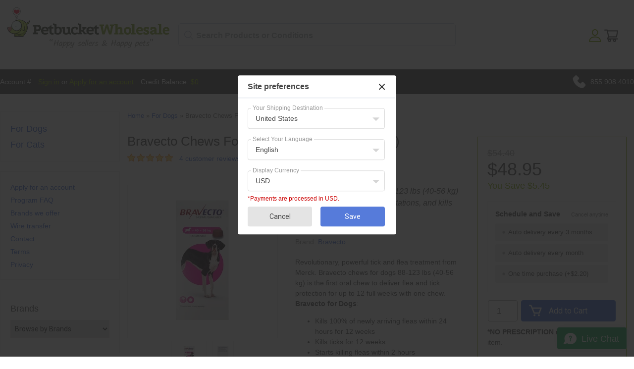

--- FILE ---
content_type: text/css; charset=utf-8
request_url: https://shop.petbucket.com/css/style.ProductDetail.css?sd=332b662b4d6764512b6b5234324d4348564f365a55695348753767515a71303253376f3575726d4258566d566c4e733979364c30393536753255514678335365
body_size: 17139
content:
.wCenter{ padding:0 !important;}.wHeader{font-size: 18px; height: 42px; line-height: 42px; padding-left: 10px; text-transform: uppercase;}.Section3 .wHeader{padding-left: 0;}.CenterColumn .wHeader{font-size: 24px; margin-bottom: 10px;}.wButtonSmall{font-size: 100%;}.wButton{border-width: 0px; cursor: pointer; -webkit-border-radius: 0; -moz-border-radius: 0; -khtml-border-radius: 0; border-radius: 0; margin: 0px; padding: 3px 5px; font-size: 11px; font-weight:bold; display: inline-block;}.Section1 .CustomMenu ul a, .Section1 .Categories ul a, .Section1 .CustomPagesMenu ul a, .Section1 .Brands ul a{padding: 0px 10px 0px 0; display: block; margin-right: 10px; border-right: 1px solid #5f5f5f; font-weight: 300;}.Section1 .CustomMenu ul li:last-of-type a, .Section1 .Categories ul li:last-of-type a, .Section1 .CustomPagesMenu ul li:last-of-type a, .Section1 .Brands ul li:last-of-type a{padding-right: 0; margin-right: 0; border-right: none;}.Section2 .Search .wWrapperOut{float: right; margin-top: -42px !important; width: 260px !important;}.Search .wTextField{width: inherit !important; border: none; padding: 10px 6px; padding-left: 9px; outline:none; font-size: 14px; font-weight: bold; background-color: #fff; background-repeat: repeat; background-position: center center; margin-right: -20px;}.Search .wCenter, .Search .wCenterIn, .Search .wCenterOut{padding: 0px;}.LeftSection .Search .wTextField, .RightSection .Search .wTextField{width: inherit !important; padding: 6px; margin-right: -20px;}.Section1 .Search .wTextField{width:350px !important;}.Section2 .Search .wTextField{width: 242px !important; margin-right: -22px; color: #5F6874;}.Search .wWrapperOut .wWrapperIn .wWrapper .wCenterOut .wCenterIn .wCenter table{border-spacing: 0; border-collapse: collapse;}.Search #btnSearch{ position:relative; left:-10px;}.Search .advanced-search-text{display:none;}ul.dropdown li ul{width: auto; max-width: 620px;}ul.dropdown ul li{width: auto; max-width: 620px;}ul.dropdown ul li a{max-width: 600px; white-space: nowrap;}.Section2 .Categories ul a, .Section2 .CustomMenu ul a, .Section2 .CustomPagesMenu ul a, .Section2 .Brands ul a{padding: 10px 15px 10px 15px; margin: 0px; display: block; font-size: 14px; color: #fff;}.Section2 .Categories ul ul, .Section2 .CustomMenu ul ul, .Section2 .CustomPagesMenu ul ul, .Section2 .Brands ul ul{ display:block; width:auto; margin:0; background-color: #606060; padding-top: 10px; padding-bottom: 10px;}.Section2 .Categories ul ul ul, .Section2 .CustomMenu ul ul ul, .Section2 .CustomPagesMenu ul ul ul, .Section2 .Brands ul ul ul{ margin-top: -1px; margin-left: 1px;}.Section2 .Categories ul ul a, .Section2 .CustomMenu ul ul a, .Section2 .CustomPagesMenu ul ul a, .Section2 .Brands ul ul a{font-size: 14px; padding: 7px 17px; text-transform: none; font-weight: 300;}.Section2 .Categories ul ul li a:hover, .Section2 .CustomMenu ul ul li a:hover, .Section2 .Categories ul ul ul li a:hover, .Section2 .CustomMenu ul ul ul li a:hover{background-color: transparent;}.Section2 .Categories ul li:nth-of-type(2) ul, .Section2 .CustomMenu ul li:nth-of-type(2) ul, .Section2 .CustomPagesMenu ul li:nth-of-type(2) ul, .Section2 .Brands ul li:nth-of-type(2) ul{columns: 3; -webkit-columns: 3; -moz-columns: 3;}.LeftSection .LeftSectionWidget .wWrapperOut, .RightSection .LeftSectionWidget .wWrapperOut{margin: 0 0 20px 0 !important;}.LeftSection .wCenter, .RightSection .wCenter{ padding-top:10px !important; padding-bottom:10px !important;}.LeftSection .CustomMenu ul a, .LeftSection .CustomPagesMenu ul a, .LeftSection .Categories ul a, .LeftSection .Brands ul a, .RightSection .CustomMenu ul a, .RightSection .CustomPagesMenu ul a, .RightSection .Categories ul a, .RightSection .Brands ul a{line-height:32px; display:block; padding:0; padding-left: 10px; background-image:none; font-size: 16px; border-bottom: 1px solid #dbdbdb;}.LeftSection .MemberBox .wCenter{padding: 10px !important;}.BestSellers .wWrapper td, .NewProducts .wWrapper td, .LastVisited .wWrapper td{vertical-align: top;}.NewProducts .wWrapper .DataViewItemProductTitle:empty{display: none;}.BestSellers .DataViewItemThumbnailImage, .NewProducts .DataViewItemThumbnailImage, .LastVisited .DataViewItemThumbnailImage{ background: white; padding: 3px;}.BestSellers .DataViewItemOurPrice, .NewProducts .DataViewItemOurPrice, .LastVisited .DataViewItemOurPrice{color:#444444; font-size: 15px; font-weight: bold; margin: 5px 0 0 0 !important; padding: 3px; display: block;}.BestSellers .DataViewItemProductTitle a, .NewProducts .DataViewItemProductTitle a, .LastVisited .DataViewItemProductTitle a{font-weight: normal; font-size: 12px;}.BestSellers .DataViewItemProductTitle, .NewProducts .DataViewItemProductTitle, .LastVisited .DataViewItemProductTitle{margin:5px 0;}.BestSellers .DataViewItemOverallRating , .NewProducts .DataViewItemOverallRating , .LastVisited .DataViewItemOverallRating{height: 0;}.BestSellers .DataViewSeparator, .NewProducts .DataViewSeparator, .LastVisited .DataViewSeparator{ height: 0;}.LeftSection .BestSellers .DataViewWrapper, .LeftSection .NewProducts .DataViewWrapper, .LeftSection .LastVisited .DataViewWrapper, .RightSection .BestSellers .DataViewWrapper, .RightSection .NewProducts .DataViewWrapper, .RightSection .LastVisited .DataViewWrapper{ border: 1px solid #FCFCFC; background-color: #fff; padding: 10px !important;}.Section5 .BestSellers .wCenter{margin:0 auto; position:relative;}.Section5 .BestSellers .wCenter .DataViewWrapper{margin:0 auto; width: 735px; height: 100%; overflow: auto; position: relative; padding: 0 !important; border:5px solid #F6F6F6; float: right;}.Section5 .BestSellers .wCenter .DataViewWrapper .DataViewItem{ margin:0 auto; width:100%; height:100%;}.Section5 .BestSellers .DataViewItemThumbnailImage{border: 0px solid #EFEFEF; display:block; float:left; margin:0 20px;}.Section5 .BestSellers .DataViewItemThumbnailImage div{display:table-cell; vertical-align:middle;}.Section5 .BestSellers .DataViewItemProductTitle{display: block; float: left; width: 450px; margin-top:25px; text-align: left; padding:0;}.Section5 .BestSellers .DataViewItemProductTitle a{font-size: 34px; text-align: left;}.Section5 .BestSellers .DataViewItemRetailPrice{display: block; float: left; width: 240px; font-size: 20px; text-align: left; padding-top: 15px;}.Section5 .BestSellers .DataViewItemOurPrice{display: block; float: left; width: 240px; text-align: left; font-size: 32px; line-height: 36px; padding:0; background-color:transparent; color:#EFEFEF !important;}.Section5 .BestSellers .DataViewItemOverallRating{display: block; float: left; width: 240px;}.Section5 .BestSellers .DataViewItemMoreLink{display: block; float: left; width: 240px; text-align: left; padding:0;}.Section5 .BestSellers .DataViewItemMoreLink a{font-size: 14px; padding: 6px 12px; background-position: center bottom; float:left; font-weight:bold; color: #fff;}.Section5 .BestSellers .DataViewItemMoreLink a:hover{background-color: #EFEFEF;}.Section5 .BestSellers .DataViewSeparator{height: 0; border-top:0px;}.Section5 .BestSellers .controlOnBestSeller{width:39px; height:40px; text-indent:-10000px; position:absolute; cursor: pointer;}.Section5 .BestSellers #leftControlOnBestSeller{top:102px; left:0px; background:transparent url(//static.shop033.com/resources/63/1000035/picture/55/65573973.png) no-repeat 0 0; z-index:100;}.Section5 .BestSellers #rightControlOnBestSeller{top:102px; right:-7px; background:transparent url(//static.shop033.com/resources/63/1000035/picture/57/65573975.png) no-repeat 0 0; z-index:101;}.Section5 .BestSellers table{border-collapse: collapse;}.Section5 .BestSellers table td, .Section5 .BestSellers table th{padding: 0;}.FilterBox .filter-title{border-bottom: 1px dotted #FDFDFD; margin-bottom: 10px !important;}.FilterBox .filter-box ul li{padding: 3px 0 !important;}.FilterBox .filter-box ul li a:hover{color:#F0F0F0;}.RecentBlogPosts .recent-blog-timestamp{ font-size:11px;}.RecentBlogPosts .recent-blog-title{font-weight:normal !important;}.RecentBlogPosts .recent-blog-title a{font-size:12px !important; font-weight:bold !important; display:block; margin-bottom: 5px;}.RecentBlogPosts .recent-blog-description{line-height: 16px;}.RecentBlogPosts .recent-blog-item{padding-bottom: 15px; padding-left: 0px;}.RecentBlogPosts .recent-blog-item.last-blog{padding-bottom: 0px;}.BreadCrumb{padding-top: 8px !important;}.BreadCrumbHolder{padding: 11px;}.ProductListing{padding-left: 10px; padding-right: 10px;}.products-title, .sub-categories-title{font-size: 18px; padding-bottom: 5px; margin-left: 5px;}.sub-categories-title{padding-top: 15px;}.products-title strong, .sub-categories-title strong{font-weight: normal;}.product-title{font-weight: normal !important; font-size: 26px !important;}.listing-sort-items{padding-right: 9px;}.listing-sort-items select{border: 1px solid #e5e2dd; margin-left: 5px; padding: 4px;}div.MainShoppingCart{text-align: left;}.LeftSection .ShoppingCart .wCenter, .RightSection .ShoppingCart .wCenter{padding-left: 10px !important; padding-right: 10px !important;}#div_ShoppingCartButtons{display: none;}.LeftSection .ShoppingCart .wButton, .RightSection .ShoppingCart .wButton{margin-top: 6px !important; margin-bottom: 4px !important;}.CustomPageTitle{border-bottom: none; font-weight: normal !important; font-size: 26px !important; padding-bottom: 10px; width: 100%;}.Newsletter .wCenter .wTextField{padding: 4px; border: 1px solid #fff;}.Newsletter .wCenter .wButton{padding: 4px 7px; -webkit-border-radius: 3px; -moz-border-radius: 3px; border-radius: 3px; margin-top: 3px; font-size: 12px; font-weight: bold;}.Section3 .NewProducts .wWrapper .wCenter table tr:nth-child(even) .DataViewItem .DataViewItemThumbnailImage div{width: 160px !important; height: 160px !important;}.Section3 .NewProducts .wWrapper .wCenter table tr:nth-child(even) .DataViewItem .DataViewItemThumbnailImage div a img{max-height: 160px !important; width: auto !important;}.Section3 .NewProducts .DataViewItem{background-color: #fff; -webkit-border-radius: 6px; -moz-border-radius: 6px; border-radius: 6px; -webkit-transition: all 0.4s ease 0s; -moz-transition: all 0.4s ease 0s; -o-transition: all 0.4s ease 0s; transition: all 0.4s ease 0s; position: relative; padding: 7px 7px 10px 7px; margin: 5px 9px 5px 0;}.Section3 .NewProducts .DataViewItem:hover{-moz-box-shadow: 0 0 7px rgba(0, 0, 0, 0.2); -webkit-box-shadow: 0 0 7px rgba(0, 0, 0, 0.2); box-shadow: 0 0 7px rgba(0, 0, 0, 0.2); -webkit-transition: all 0.4s ease 0s; -moz-transition: all 0.4s ease 0s; -o-transition: all 0.4s ease 0s; transition: all 0.4s ease 0s;}.Section3 .NewProducts .DataViewItemOurPrice{font-size: 22px; padding-top: 0px !important;}.Section3 .NewProducts .wWrapper .wCenter table tr:nth-child(even) .DataViewItem .DataViewItemMoreLink{display: none;}.Section3 .NewProducts table{border-spacing: 0; border-collapse: collapse;}.Section3 .NewProducts .wWrapperIn{padding-right: 13px;}.Section3 .NewProducts .wWrapper{border-spacing: 0; border-collapse: collapse;}.Section3 .NewProducts .wWrapper .wCenter table tr:nth-child(odd) .DataViewItem{padding-bottom: 18px;}.Section3 .NewProducts .wWrapper .wCenter table tr:nth-child(odd) .DataViewItem .DataViewItemThumbnailImage img{position: absolute; left: 15px; top: 15px;}.Section3 .NewProducts .wWrapper .wCenter table tr:nth-child(odd) .DataViewItem .DataViewItemProductTitle{position: absolute; left: 335px; top: 40px; text-align: left; padding-right: 30px;}.Section3 .NewProducts .wWrapper .wCenter table tr:nth-child(odd) .DataViewItem .DataViewItemProductTitle a{font-size: 36px !important;}.Section3 .NewProducts .wWrapper .wCenter table tr:nth-child(odd) .DataViewItem .DataViewItemOurPrice{position: absolute; left: 335px; top: 180px; font-size: 30px !important; text-align: left;}.Section3 .NewProducts .wWrapper .wCenter table tr:nth-child(odd) .DataViewItem .DataViewItemMoreLink{position: absolute; left: 335px; top: 225px;}.Section3 .NewProducts .wWrapper .wCenter table tr:nth-child(odd) .DataViewItem .DataViewItemMoreLink a{font-size: 20px; color: #fff; height: 30px; line-height: 30px; width: 90px; -webkit-border-radius: 5px; -moz-border-radius: 5px; border-radius: 5px;}.Section3 .RichText .wWrapper{padding-right: 25px;}.Section3 .RichText .wWrapper .wCenter img{max-width: 100%; width: 100%; height: auto;}.Section2 .Categories ul.dropdown, .Section2 .CustomMenu ul.dropdown{float: none;}.Section2 .Categories ul.dropdown li, .Section2 .CustomMenu ul.dropdown li{float: none; display: inline-block !important; font-size: 14px;}.Section2 .Categories ul.dropdown ul, .Section2 .CustomMenu ul.dropdown ul{float: left; text-align: left;}.Section2 .Categories ul.dropdown ul li, .Section2 .CustomMenu ul.dropdown ul li{display: block;} body{font-family: Arial; font-size: 14px; color: rgb(96,96,96); background-color: rgb(255,255,255); margin: 0 0 0 0;}table,td,tr,div,span,p{font-family:Arial} a{color: rgb(96,96,96); text-decoration: none;}a:hover{color: rgb(96,96,96); text-decoration: none;}a:visited{color: rgb(96,96,96);}.Categories .dropdown-vertical ul, .Categories .list-vertical ul, .Brands ul, .CustomPagesMenu .dropdown-vertical ul, .CustomPagesMenu .list-vertical ul, .CustomMenu .dropdown-vertical ul, .CustomMenu .list-vertical ul{list-style-position: outside;list-style-type: none;padding: 0;18px;margin-top: 0px;margin-bottom: 0px;} .wTextField{font-family: Arial; font-size: 14px;}select{font-family: Arial; font-size: 14px;}.wWrapperOut, .wWrapperIn, .wWrapperContent{padding: 0px; position: relative;} .wHeaderOut, .wHeaderIn, .wHeaderContent{padding: 0px; position: relative;} .wFooterOut, .wFooterIn, .wFooterContent{padding: 0px; position: relative;} .LeftColumn{width: 200px;}.RightColumn{width: 200px;}.Main{width: 100%; border: 0 solid rgb(255,255,255); background-color: rgb(255,255,255); alignment: center; margin-left: auto; margin-right: auto;}.AshopLinkItem{width: 100%;}.HeaderSection{border: 0 solid transparent; background-color: transparent;}.HeaderSection .HeaderSectionWidget .wWrapperOut{margin: 30px 0 30px 0; background-color: transparent;}.HeaderSectionWidget li:hover{background-color: transparent;}.HeaderSectionWidget .dropdown li li{background-color: transparent;}.HeaderSectionWidget .dropdown li li a:hover{background-color: rgb(255,255,255);}.HeaderSection .HeaderSectionWidget .wHeaderOut{background-color: transparent;}.HeaderSection .HeaderSectionWidget .wFooterOut{background-color: transparent;}.FooterSection{border: 0 solid rgb(0,0,0); background-color: rgb(68,68,68);}.FooterSection .FooterSectionWidget .wWrapperOut{margin: 0 0 0 0; background-color: transparent;}.FooterSectionWidget li:hover{background-color: transparent;}.FooterSectionWidget .dropdown li li{background-color: transparent;}.FooterSectionWidget .dropdown li li a:hover{background-color: rgb(255,255,255);}.FooterSection .FooterSectionWidget .wHeaderOut{background-color: transparent;}.FooterSection .FooterSectionWidget .wFooterOut{background-color: transparent;}.CenterSection{border: 0 solid rgb(0,0,0); background-color: transparent;}.CenterSection .CenterSectionWidget .wWrapperOut{margin: 5px 15px 5px 15px; background-color: transparent;}.CenterSectionWidget li:hover{background-color: transparent;}.CenterSectionWidget .dropdown li li{background-color: transparent;}.CenterSectionWidget .dropdown li li a:hover{background-color: rgb(255,255,255);}.CenterSection .CenterSectionWidget .wHeaderOut{background-color: transparent;}.CenterSection .CenterSectionWidget .wFooterOut{background-color: transparent;}.LeftColumn{background-color: transparent;}.LeftSection{border: 0 solid rgb(0,0,0); background-color: transparent;}.LeftSection .LeftSectionWidget .wWrapperOut{margin: 0 0 0 0; background-color: rgb(255,255,255);}.LeftSectionWidget li:hover{background-color: rgb(246,246,246);}.LeftSectionWidget .dropdown li li{background-color: rgb(246,246,246);}.LeftSectionWidget .dropdown li li a:hover{background-color: rgb(255,255,255);}.LeftSection .LeftSectionWidget .wHeaderOut{background-color: rgb(239,239,239);}.LeftSection .LeftSectionWidget .wFooterOut{background-color: rgb(239,239,239);}.Section1{border: 0 solid transparent; background-color: transparent;}.Section1 .Section1Widget .wWrapperOut{margin: 0 0 0 0; background-color: rgb(255,255,255);}.Section1Widget li:hover{background-color: transparent;}.Section1Widget .dropdown li li{background-color: transparent;}.Section1Widget .dropdown li li a:hover{background-color: rgb(255,255,255);}.Section1 .Section1Widget .wHeaderOut{background-color: rgb(246,246,246);}.Section1 .Section1Widget .wFooterOut{background-color: rgb(246,246,246);}.Section2{border: 0 solid transparent; background-color: transparent;}.Section2 .Section2Widget .wWrapperOut{margin: 0 0 0 0; background-color: rgb(252,252,252);}.Section2Widget li:hover{background-color: rgb(246,246,246);}.Section2Widget .dropdown li li{background-color: rgb(246,246,246);}.Section2Widget .dropdown li li a:hover{background-color: rgb(252,252,252);}.Section2 .Section2Widget .wFooterOut{background-color: rgb(246,246,246);}.Section8{background-color: rgb(250,250,250);}.Section8 .Section8Widget .wWrapperOut{margin: 0 0 0 0; background-color: rgb(252,252,252);}.Section8Widget li:hover{background-color: rgb(246,246,246);}.Section8Widget .dropdown li li{background-color: rgb(246,246,246);}.Section8Widget .dropdown li li a:hover{background-color: rgb(252,252,252);}.Section8 .Section8Widget .wHeaderOut{background-color: rgb(239,239,239);}.Section8 .Section8Widget .wFooterOut{background-color: rgb(239,239,239);}.Section1 .w142 .wWrapperOut{border: 0 solid transparent;}.Section1 .w144 .wWrapperOut{border: 0 solid transparent;}.Section2 .w156 .wWrapperOut{border: 0 solid transparent;}.Section1 .w160 .wWrapperOut{border: 0 solid transparent;}.Section8 .w172 .wWrapperOut{border: 0 solid transparent;}.Section8 .w173 .wWrapperOut{border: 0 solid transparent;}.Section1 .w178 .wWrapperOut{border: 0 solid transparent;}.Section8 .w179 .wWrapperOut{border: 0 solid transparent;}.w180 .wButton, .w180 a.wButton, .w180 a.wButton:visited{;}.w180 .wButton:hover, .w180 .wButton.hover, .w180 a.wButton:hover{;}.w180 .wButton:active, .w180 a.wButton:active{;}.Section1 .w180 .wWrapperOut{border: 0 solid transparent;}.Section8 .w198 .wWrapperOut{border: 0 solid transparent; background-color: transparent;}.Section8 .w198 .wHeaderOut{background-color: transparent;}.Section1 .w201 .wWrapperOut{border: 0 solid transparent;}.Section1 .w215 .wWrapperOut{border: 0 solid transparent;}.Section8 .w217 .wWrapperOut{border: 0 solid transparent; background-color: transparent;}.Section8 .w217 .wHeaderOut{background-color: rgb(255,255,255);}.Section8 .w219 .wWrapperOut{border: 0 solid transparent; background-color: rgb(255,255,255);}.Section8 .w219 .wHeaderOut{background-color: rgb(255,255,255);}.Section1 .w231 .wWrapperOut{border: 0 solid transparent;}.Section8 .w237 .wWrapperOut{border: 0 solid transparent; background-color: transparent;}.LeftSection .w265 .wWrapperOut{border: 0 solid transparent;}.LeftSection .w265 .wWrapper{color: rgb(119,119,119);}.w265 a{color: rgb(119,119,119);}.w265 a:hover{color: rgb(119,119,119);}.w265 a:visited{color: rgb(119,119,119);}.w265 li:hover{background-color: transparent;}.w265 .dropdown li li{background-color: transparent;}.w265 .dropdown li li a:hover{background-color: rgb(255,255,255);}.LeftSection .w266 .wWrapperOut{border: 0 solid transparent;}.LeftSection .w266 .wWrapper{color: rgb(136,136,136);}.w266 a{color: rgb(136,136,136);}.w266 a:hover{color: rgb(136,136,136);}.w266 a:visited{color: rgb(136,136,136);}.w266 li:hover{background-color: transparent;}.w266 .dropdown li li{background-color: transparent;}.w266 .dropdown li li a:hover{background-color: rgb(255,255,255);}.LeftSection .w266 .wHeader{color: rgb(96,96,96);}.LeftSection .w267 .wWrapperOut{border: 0 solid transparent;}.w267 li:hover{background-color: transparent;}.w267 .dropdown li li{background-color: transparent;}.w267 .dropdown li li a:hover{background-color: rgb(255,255,255);}.wButton, a.wButton, a.wButton:visited{background-color: rgb(86,123,218); ; color: rgb(255,255,255);}.wButton:hover, .wButton.hover, a.wButton:hover{background-color: rgb(72,107,196); ; color: rgb(255,255,255);}.wButton:active, a.wButton:active{background-color: rgb(72,107,196); ; color: rgb(255,255,255);}.BreadCrumbHolder{color: rgb(68,68,68);} #ssimage_petbucket\.com,#ssimage_petbucket\.asia,#ssimage_www\.petbucket\.biz,#ssimage_www\.petbucket\.club,#ssimage_petbucket\.com\.au,#ssimage_www\.petbucket\.info,#ssimage_www\.petbucket\.net,#ssimage_petbucketasia\.com,#ssimage_www\.pettbucket\.com,#ssimage_petworldasia\.com {display: none;} .System a:hover{text-decoration: none;}body{color: #606060; line-height: 1.5; background-image: url("//static.cdnbridge.com/resources/18/160536/Image/Theme-2020/menu-bg.png"); background-repeat: repeat-x; background-position: top 140px left 0; -webkit-text-size-adjust: 100%; -moz-text-size-adjust: 100%; -ms-text-size-adjust: 100%;}body .System{line-height: 1.5;}.w147 ul.dropdown ul li{width: 100%;}.mobile-currency{display: none;}.fancybox-container + .fancybox-container .fancybox-stage .fancybox-slide.fancybox-slide--html > .fancybox-content{background-color: #fff;}.fancybox-container + .fancybox-container .fancybox-stage .fancybox-content .fancybox-close-small{top: 11px;} .w178 .topbar-placeholder >div a:last-of-type{color: #FF0000 !important;}.login-links{font-size: 16px !important; margin-top: 3px !important;}.navigation-slide .ns-header-title{color: #6f676c; width: 100%; text-align: center;}.navigation-overlay.is-visible{position: fixed; top: 0; right: 0; bottom: 0; left: 0; height: 100vh; background-color: rgba(0,0,0,.4); z-index: 9999; cursor: default; visibility: hidden;}.is-visible{visibility: visible !important;}.navigation-slide .ns-exit.navigation-overlay.is-visible{border: none; background: none; position: absolute; top: 0; right: 0; cursor: pointer; background-color: transparent; padding: 6px 7px 7px 7px; height: 30px; width: 30px; left: auto;}.navigation-slide .mobile-user span{line-height: 48px; padding-left: 4px;}.navigation-slide .mobile-user .topbar-placeholder{margin: 0 !important;}.navigation-slide .mobile-user .topbar-placeholder div{font-size: 16px !important; margin-top: 2px;}.navigation-slide .mobile-user-login{display: none !important; padding: 1px 15px 10px 15px; line-height: 48px; font-size: 18px; display: -webkit-flex; display: flex; color: #606060; border-bottom: 1px solid #e1e1e1;}.loggedin .navigation-slide .mobile-user-login{display: block !important;}.navigation-slide .mobile-user-login img{margin-right: 15px;}.navigation-slide .mobile-user-login span{line-height: 48px; padding-left: 4px; display: inline-block;}.loggedin .navigation-slide .mobile-user-login span{line-height: 22px; position: relative; top: 1px;}.topbar-placeholder-mobile .topbar-placeholder div span, .topbar-placeholder-mobile .topbar-placeholder div span a{line-height: 22px !important;}.topbar-placeholder-mobile .topbar-placeholder div span, .topbar-placeholder-mobile .topbar-placeholder div span + a{color: #606060 !important; font-size: 18px !important; text-align: left !important;}.topbar-placeholder-mobile .topbar-placeholder div span + a + a{display: block !important; text-align: left !important; font-size: 16px !important; margin-top: 4px !important;}.topbar-placeholder-mobile .topbar-placeholder div span a:hover{text-decoration: none !important;}.navigation-slide .category-wrapper .category-content ul li.on-sale a{color: #E21919;}.navigation-slide .category-wrapper .category-content ul li a:hover{color: #84AD08;}.navigation-slide .menu-group .menu-content{padding-bottom: 20px;}.category-header.is-active{background-image: url(https://static.cdnbridge.com/resources/18/160536/Image/Theme-2020/arrow-up.png);}.navigation-slide .menu-group{padding: 15px 15px;}.navigation-slide .menu-group .menu-header{line-height: 44px; font-size: 24px; color: #606060; margin-top: 0px;}.navigation-slide .menu-group .menu-content ul{padding: 0; margin: 5px 0 0 0; list-style-type: none;}.navigation-slide .menu-group .menu-content ul li{font-size: 18px; display: block; line-height: 150%;}.navigation-slide .menu-group .menu-content ul li a{color: #567BDA; display: block;}.navigation-slide .menu-group .menu-content ul li a:hover{color: #84AD08;}.LeftSection .LeftSectionWidget .wHeaderOut{background-color: transparent; margin-top: 25px;}.LeftSection .LeftSectionWidget .wHeader{margin-bottom: 0 !important;}.LeftSection .LeftSectionWidget .FilterBox .wWrapperOut, .RightSection .LeftSectionWidget .FilterBox .wWrapperOut{margin-bottom: 0 !important;}.LeftSection .FilterBox .filter-box:last-of-type{padding-bottom: 6px !important;} .Section2 .CustomMenu ul li a:hover{color: #9fd204;}.Section2 .CustomMenu ul .first.dir > a:hover{color: #fff;}.Section2 .CustomMenu ul .first.dir li a:hover{background-color: #567BDA; color: #fff;}.BreadCrumbHolder{color: #7c7c7c; font-size: 13px;}.BreadCrumbHolder a{color: #567BDA;}.BreadCrumbHolder a:hover{color: #84AD08;}.w143 .msg-2 a:hover{text-decoration: none !important;}.w156 a, .w156 a:hover, .w156 a:visited{color: #fff;}.w162, .w188{padding-top: 45px;}.w162 .widget-top-wrapper, .w188 .widget-top-wrapper{max-width: 1300px; margin: auto;}.w162 .widget-top-wrapper .widget-top, .w188 .widget-top-wrapper .widget-top{display: -webkit-flex; display: flex; flex:1; -webkit-justify-content: space-between; justify-content: space-between;}.w162 .widget-top-wrapper .widget-top h3, .w188 .widget-top-wrapper .widget-top h3{margin-top: 0; color: #606060; font-size: 24px; font-weight: 400;}body #pnlMain .Main .w193 .tb-widget-small{width: 120px !important;}body #pnlMain .Main .tb-dropdown a{width: 105px !important; font-size: 14px !important; font-family: 'Roboto', sans-serif !important;}body #pnlMain .Main .w194 .tb-widget-small{width: 70px !important;}body #pnlMain .Main .w194 .tb-dropdown a{width: 55px !important; font-size: 14px !important; font-family: 'Roboto', sans-serif !important;}.w164{position: absolute; top: 81px; left: 907px; z-index: 99;}.loggedin .w164{display: none}.topbar-placeholder .welcome-title{font-weight: bold !important; font-size: 12px !important; line-height: 125% !important; margin-bottom: 7px !important;}.topbar-placeholder .login-links{font-weight: normal !important; font-size: 14px !important; line-height: 125% !important;}.topbar-placeholder a{color: inherit !important;}.topbar-placeholder .login-links a{text-decoration: underline !important;}.topbar-placeholder .login-links a:hover{text-decoration: none !important;}.loggedin .w182{display: block;}.w182 .topbar-placeholder >div span, .w182 .topbar-placeholder >div a{color: #606060 !important;}#divHeader .w182 .topbar-placeholder >div{text-align: left !important; font-size: 14px !important; line-height: 135% !important;}#divHeader .w182 .topbar-placeholder >div a, #divHeader .w182 .topbar-placeholder >div span{font-size: 14px !important;}#divHeader .w182 .topbar-placeholder >div a:last-of-type{display: block !important; color: #FF0000 !important; margin-top: 2px !important;}#divHeader .w182 .topbar-placeholder >div a:hover{color: #84AD08 !important; text-decoration: none !important;}.w184{position: absolute; left: 1025px; top: 84px; z-index: 999; display: none;}.loggedin .w184{display: block;}.w184 a{color: #606060;}.w184 .earn-points{display:-ms-grid; display: grid; align-items: center; line-height: 130%; padding-top: 0; margin-top: 0; margin-bottom: 0; border-top: none;}.w184 .earn-points img{grid-column: 1; grid-row: 1 / span 2; margin-right: 6px; width: 32px; height: 32px;}.w184 .earn-points strong{grid-column: 2; grid-row: 1; font-size: 14px;}.w184 .earn-points em{grid-column: 2; grid-row: 2; font-style: normal;}@media all and (-ms-high-contrast: none), (-ms-high-contrast: active){.w184 .earn-points{display: flex;}.w184 .earn-points strong{margin-right: 5px;}} .topbar-placeholder div{font-size: 13px !important;}.topbar-placeholder div a:hover{text-decoration: underline !important;}.topbar-placeholder div img{display: inline-block !important; margin-bottom: -4px !important;}.ShoppingCart #div_ShoppingCartBasketMessage:empty{width: 30px;}.ShoppingCart #div_ShoppingCartBasketMessage a{color: #fff; font-weight: bold; margin: 0 1px; -webkit-transition: all 0.2s ease-in-out; -moz-transition: all 0.2s ease-in-out; -o-transition: all 0.2s ease-in-out; transition: all 0.2s ease-in-out;}#a_ItemCount{width: 26px; height: 26px; line-height: 27px; background-color: #84AD08; color: #fff; display: inline-block; text-align: center; -webkit-border-radius: 50%; -moz-border-radius: 50%; border-radius: 50%; position: absolute; top: -10px; right: 0;}.basketLink{position: absolute; top: 0; left: 0; width: 100%; display: none;} .MainIn, .Main, #divHeader, .CenterColumn{background-color: transparent;}.Section8Column{display: block !important;}.secure-logos-wrapper{padding: 40px 15px 40px 15px; border-top: 1px solid #ededed; background: #fff; overflow-x: hidden;}.secure-logos-wrapper .secure-logos{width: 100%; max-width: 1300px; margin: auto; display: -webkit-flex; display: flex; flex:1; align-items: center; -webkit-justify-content: center; justify-content: center; overflow-x: hidden; -webkit-box-sizing: border-box; -moz-box-sizing: border-box; box-sizing: border-box;}.secure-logos-wrapper .secure-logos img{margin: 0 20px; width: auto;}.secure-logos-wrapper .secure-logos .pci-dss{height: 58px;}.secure-logos-wrapper .secure-logos .secured, .secure-logos-wrapper .secure-logos .best-price, .secure-logos-wrapper .secure-logos .credit-cards{height: 78px;}.secure-logos-wrapper .secure-logos .digicert{height: 69px;}.see-all{border: 1px solid #ccc; box-sizing: border-box; -webkit-border-radius: 4px; -moz-border-radius: 4px; border-radius: 4px; font-size: 14px; padding: 0 12px; height: 42px; -webkit-transition: all 0.3s ease; -moz-transition: all 0.3s ease; transition: all 0.3s ease; position: relative; top: -4px; color: #606060; line-height: 41px;}.see-all i{color: #567BDA; font-size: 17px; margin-left: 15px; position: relative; bottom: -2px;}.see-all:hover{background-color: #567BDA; color: #fff; border-color: #567BDA}.see-all:hover i{color: #fff;}.wHeader{font-size: 18px; height: auto; line-height: 140%; padding: 0; margin-bottom: 50px !important; -webkit-transform: none; -ms-transform: none; text-transform: none;}#blog-widget-wrapper{background-color: #fafafa;}.blog-widget-container{max-width: 1300px; color: #606060;}.blog-widget-container a{color: #606060;}.blog-widget-container.two .widget-container{width: calc(50% - 7px) !important; display: inline-block !important;}.blog-widget-container .widget-container.last-blog{margin-right: 0px; margin-bottom: auto;}.blog-widget-container.two .widget-container .featured-image{display: block; height: 300px; overflow: hidden; position: relative;}.blog-widget-container.two .widget-container .featured-image a{position: absolute; top: 0; bottom: 0; width: 100%; height: 100%; display: block; top: 50%; -webkit-transform: translateY(-50%); -ms-transform: translateY(-50%); transform: translateY(-50%);} .w151, .w189{padding: 20px 15px 40px 15px;}.RecentBlogPosts{width: 100%; max-width: 1300px; margin: auto;}.RecentBlogPosts .widget-container{background-color: #fff;}.RecentBlogPosts .widget-container .widget-content{padding: 2px 20px 20px 20px; text-align: left;}.RecentBlogPosts .blog-widget-container .widget-container h2.blog-title{font-size: 18px; line-height: 130%; font-weight: 600; margin: 0; padding: 0; border-bottom: none;}.RecentBlogPosts .blog-widget-container .widget-container .tags{font-size: 13px; margin: 0 0 15px 0; padding: 0; border-bottom: none;}#BlogPanel{display: -webkit-flex; display: flex; flex:1; -webkit-flex-direction: row; -ms-flex-direction: row; flex-direction: row; -webkit-justify-content: space-between; -ms-justify-content: space-between; justify-content: space-between; -webkit-align-items: stretch; -ms-align-items: stretch; align-items: stretch;}.w186{background-color: #fff;}#_40y{margin-left: auto; margin-right: auto; display: block !important; min-height: 160px !important;}#_40y div table{margin-bottom: 0 !important;}.LeftSection .LeftSectionWidget .wHeader{color: #606060;}.w213, .w190, .w265, .w266, .w267{border: 1px solid #ededed; padding: 0 20px; margin-top: 20px; width: 200px;}.w265 ul li a{font-size: 18px !important; line-height: 32px !important;}.w265 ul li ul li a{font-size: 14px !important; line-height: 26px !important;}#tdLeft .LeftSection .w265 .wWrapperOut, #tdLeft .LeftSection .w267 .wWrapperOut{margin: 8px 0 7px 0 !important;}.Brands .wCenter select{border: 1px solid #e5e2dd; padding: 4px; outline: none !important; height: 36px;}.recently-viewed{padding: 0 15px !important;} #divFooterOutside{margin: 0 !important; text-align: left !important;}.FooterSection{color: #fff; padding: 0 0 20px 0; border-top: 1px solid #EDEDED; border-collapse: initial;}.footer-top{max-width: 890px; margin: auto; padding: 25px 15px 0 15px; -webkit-box-sizing: content-box; -moz-box-sizing: content-box; box-sizing: content-box;}.footer-top .social-icons{padding: 0 0 30px 0;}.footer-top .social-icons ul{list-style-type: none; padding: 0; margin: 0; text-align: center;}.footer-top .social-icons ul li, .footer-top .social-icons ul li a{display: inline-block;}.footer-top .footer-links{display: -webkit-flex; display: flex; flex:1; -webkit-justify-content: space-between; justify-content: space-between; -webkit-box-sizing: content-box; -moz-box-sizing: content-box; box-sizing: content-box;}.footer-top .footer-links div{width: 24%;}.footer-top .footer-links div h4{font-weight: 600; font-size: 14px; margin: 0 0 1px 0; color: #fff;}.footer-top .footer-links div ul{list-style-type: none; padding: 0; margin: 0; color: #fff; font-size: 14px;}.footer-top .footer-links div ul li a{color: #fff; font-weight: 300;}.footer-top .footer-links div:last-of-type ul{columns: 2; -webkit-columns: 2; -moz-columns: 2;}.footer-bottom{font-size: 14px; margin: 5px auto 0 auto; padding-top: 20px; max-width: 1300px; font-weight: 300; display: -webkit-flex; display: flex; flex:1; -webkit-justify-content: center; justify-content: center;}.footer-bottom .copyright span{display: block;}.footer-bottom .translation{font-style: italic;}.footer-bottom .translation a{color: #fff;}.footer-bottom .copyright a{color: #fff; text-decoration: underline;}.localizer-widgets{display: flex; align-items: center; justify-content: center; margin-top: 15px;}.roundedDotChatButton{-webkit-border-radius: 4px !important; -moz-border-radius: 4px !important; border-radius: 4px !important; padding: 0 18px 0 10px !important;}.ProductDetail .reviews-wrapper, .ProductDetail .questions-wrapper{max-width: 1330px; margin: auto;}.ProductDetail .reviews-wrapper .reviews-title, .ProductDetail .questions-wrapper .questions-title{background-color: transparent; border: none; padding: 8px 15px 0 15px;}.ProductDetail .reviews-wrapper .reviews-title span, .ProductDetail .questions-wrapper .questions-title span{font-size: 26px; color: #606060; font-weight: 400;}.ProductDetail .reviews-wrapper .reviews-title .fa, .ProductDetail .questions-wrapper .questions-title .fa{display: none;} .ProductDetail .reviews-wrapper .reviews-content .reviews-product-wrapper .reviews-product-desc, .ProductDetail .questions-wrapper .questions-content .questions-product-wrapper .questions-product-desc{width: 100%;}.ProductDetail .reviews-wrapper .reviews-content .review-content, .ProductDetail .questions-wrapper .questions-content .question-content{font-size: 14px !important;}.ProductDetail .reviews-wrapper .reviews-content .reviews-total .reviews-stars .reviews-stars-separated .reviews-stars-separated-right .write-a-review button, .ProductDetail .questions-wrapper .questions-content .ask-a-question button{font-weight: 400; padding: 8px 15px; font-family: 'Roboto', sans-serif; -moz-box-shadow: none; -webkit-box-shadow: none; box-shadow: none; filter: none; color: #567BDA; -moz-box-shadow: none; -webkit-box-shadow: none; box-shadow: none; border: 1px solid #e1e1e1; background: #e1e1e1;}.ProductDetail .reviews-wrapper .reviews-content .reviews-total .reviews-stars .reviews-stars-separated .reviews-stars-separated-right .write-a-review button:hover, .ProductDetail .questions-wrapper .questions-content .ask-a-question button:hover{background-color: #fff; border: 1px solid #ccc; box-shadow: none; color: #567BDA;}.ProductDetail .questions-wrapper .questions-content .questions-list .question .question-label, .ProductDetail .questions-wrapper .questions-content .questions-list .answer .answer-label{font-size: 14px; line-height: 140%;}.ProductDetail .questions-wrapper .questions-content .questions-list .question .question-content, .ProductDetail .questions-wrapper .questions-content .questions-list .answer .answer-content{font-size: 14px; line-height: 140%;}.ProductDetail #blog-widget-wrapper{display: none;}.ProductDetail .secure-logos-wrapper{border-top: none;}.fancybox-stage .fancybox-content{background-color: transparent; padding: 0; -webkit-box-shadow: none; -moz-box-shadow: none; box-shadow: none; max-width: 580px;}.System .fancybox-stage .fancybox-content{background-color: #fff; padding: 20px; -webkit-border-radius: 4px; -moz-border-radius: 4px; border-radius: 4px;}.fancybox-stage .fancybox-content .js-add-product-popup{background-color: #fff; -webkit-box-shadow: 0px 0px 30px rgb(0 0 0 / 20%); -moz-box-shadow: 0px 0px 30px rgb(0 0 0 / 20%); box-shadow: 0px 0px 30px rgb(0 0 0 / 20%); -webkit-border-radius: 0 0 4px 4px; -moz-border-radius: 0 0 4px 4px; border-radius: 0 0 4px 4px;}.fancybox-stage .js-add-product-popup.fancybox-content{background-color: #fff; -webkit-box-shadow: 0px 0px 30px rgb(0 0 0 / 20%); -moz-box-shadow: 0px 0px 30px rgb(0 0 0 / 20%); box-shadow: 0px 0px 30px rgb(0 0 0 / 20%); -webkit-border-radius: 4px; -moz-border-radius: 4px; border-radius: 4px;}.fancybox-stage .fancybox-content .js-add-product-popup .fancybox-top-bar{background-color: #FAFAFA; padding: 9px 0 8px 20px; font-size: 18px; font-weight: bold; color: #606060; letter-spacing: 0.5px; top: 11px; -webkit-border-radius: 4px 4px 0 0; -moz-border-radius: 4px 4px 0 0; border-radius: 4px 4px 0 0;}.fancybox-stage .fancybox-content .fancybox-close-small{top: 20px; right: 10px; cursor: pointer; background-color: transparent; border: none; opacity: 0.8; width: 24px; height: 24px;}.fancybox-stage #reset-password-fields.fancybox-content .fancybox-close-small{right: 25px;}.fancybox-stage .fancybox-content .fancybox-close-small svg{fill: #444; opacity: 1; stroke: #444; stroke-width: 2.5; transition: stroke .1s; width: 24px; height: 24px; border: 1px solid #444; border-radius: 50%;}.fancybox-stage .fancybox-content .js-add-product-popup .product-wrapper{padding: 18px 25px 0 25px;}.fancybox-stage .fancybox-content .js-add-product-popup .product-wrapper .product{border-bottom: none; padding-bottom: 15px; margin-bottom: 0;}.fancybox-stage .fancybox-content .js-add-product-popup .product-wrapper h3{font-size: 16px; margin: 5px 0 17px 0; color: #606060; position: relative; padding-right: 110px;}.fancybox-stage .fancybox-content .js-add-product-popup .product-wrapper .product-left{width: calc(100% - 5px);}.fancybox-stage .fancybox-content .js-add-product-popup .product-wrapper .product-left .product-image{margin-right: 10px;}.fancybox-stage .fancybox-content .js-add-product-popup .product-wrapper h3 .product-right{font-size: 22px; font-weight: 500; vertical-align: top; text-align: right; margin-left: 10px; position: absolute; top: -1px; right: 0;}.fancybox-stage .fancybox-content .js-add-product-popup .product-wrapper .product-left .variants-container{width: calc(100% - 130px) !important;}.fancybox-stage .fancybox-content .js-add-product-popup .product-wrapper .product-left .js-product-id .variants{background-color: #FAFAFA; padding: 12px 14px 12px 10px; border-radius: 0px; -moz-border-radius: 0px; -webkit-border-radius: 0px; border: none; box-sizing: border-box; -moz-box-sizing: border-box; -webkit-box-sizing: border-box; margin-left: 0; width: 100%;}.fancybox-stage .fancybox-content .js-add-product-popup .add-to-basket{text-align: center;}.fancybox-stage .fancybox-content .js-add-product-popup .add-to-basket .js-cta-button{margin: 0 auto 20px auto; padding: 12px 20px; font-size: 14px; font-weight: 400; color: #fff; background: #567BDA; filter: none; -webkit-border-radius: 3px; -moz-border-radius: 3px; border-radius: 3px; outline: none !important; min-width: 330px; letter-spacing: 0.5px;}.fancybox-stage .fancybox-content .js-add-product-popup .add-to-basket .js-cta-button.processing_btn{background: #3961c8 !important;}.LeftSection .CustomMenu ul a, .LeftSection .CustomPagesMenu ul a, .LeftSection .Categories ul a, .LeftSection .Brands ul a, .RightSection .CustomMenu ul a, .RightSection .CustomPagesMenu ul a, .RightSection .Categories ul a, .RightSection .Brands ul a{border-bottom: none; padding-left: 0; font-size: 14px; line-height: 26px; color: #567BDA;}.LeftSection .CustomMenu ul a:hover, .LeftSection .CustomPagesMenu ul a:hover, .LeftSection .Categories ul a:hover, .LeftSection .Brands ul a:hover, .RightSection .CustomMenu ul a:hover, .RightSection .CustomPagesMenu ul a:hover, .RightSection .Categories ul a:hover, .RightSection .Brands ul a:hover{color: #84AD08;}.LeftSection .CustomMenu ul + br{display: none;}.LeftSection .w190 .wCenter{padding-bottom: 3px !important;}.w205 .fb_iframe_widget{display: block; margin: auto; text-align: center; width: 185px;}.w207 .mobile-testimonial div > div{max-width: 100% !important; width: 100% !important; padding: 0 !important; -webkit-box-sizing: border-box; -moz-box-sizing: border-box; box-sizing: border-box;}.w207 .mobile-testimonial div > div > div, .w207 .mobile-testimonial div > div > div > div{padding-left: 0 !important; padding-right: 0 !important;}.w207 .mobile-testimonial div > div > div > div:first-of-type{max-width: 90px !important; max-height: 90px !important; padding: 0 !important; -webkit-box-sizing: border-box; -moz-box-sizing: border-box; box-sizing: border-box;} .System #container{max-width: 1326px;}.System #checkout-container .basket-details img{border: none;} #pnlMain #tblMain .LeftSection .w170 .per-testimonial div{font-family: 'Roboto', sans-serif !important; color: #606060 !important; line-height: 140% !important; font-size: 13px !important;}#pnlMain #tblMain .LeftSection .w170 .per-testimonial div table td{width: 100% !important;}#pnlMain #tblMain .LeftSection .w170 .per-testimonial div table td div{color: #fff !important; line-height: 75px !important; font-size: 29px !important;}#pnlMain #tblMain .LeftSection .w170 .per-testimonial div a{color: #567BDA !important;}#pnlMain #tblMain .LeftSection .w170 .per-testimonial div div div div{max-height: 118px; overflow: hidden;}#_40y div > div{max-width: 100vw !important;}body #pnlMain #_40y.S-3T.S-4T.S-5T.S-6T.S-7T.S-8T td, body #pnlMain #_48y.S-3T.S-4T.S-5T.S-6T.S-7T.S-8T td, body #pnlMain #_49y.S-3T.S-4T.S-5T.S-6T.S-7T.S-8T td, body #pnlMain #_78y.S-3T.S-4T.S-5T.S-6T.S-7T.S-8T td, body #pnlMain #_147y.S-3T.S-4T.S-5T.S-6T.S-7T.S-8T td, body #pnlMain #_185y.S-3T.S-4T.S-5T.S-6T.S-7T.S-8T td{color: #606060 !important; font-family: 'Roboto', sans-serif !important; border: none !important;}body #pnlMain #_40y.S-3T.S-4T.S-5T.S-6T.S-7T.S-8T #st_for_price, body #pnlMain #_48y.S-3T.S-4T.S-5T.S-6T.S-7T.S-8T #st_for_price, body #pnlMain #_49y.S-3T.S-4T.S-5T.S-6T.S-7T.S-8T #st_for_price, body #pnlMain #_78y.S-3T.S-4T.S-5T.S-6T.S-7T.S-8T #st_for_price, body #pnlMain #_147y.S-3T.S-4T.S-5T.S-6T.S-7T.S-8T #st_for_price, body #pnlMain #_185y.S-3T.S-4T.S-5T.S-6T.S-7T.S-8T #st_for_price{font-weight: 800 !important;}.placeholder-top #_40y.S-3T.S-4T.S-5T.S-6T.S-7T.S-8T a[href], .placeholder-top #_48y.S-3T.S-4T.S-5T.S-6T.S-7T.S-8T a[href], .placeholder-top #_49y.S-3T.S-4T.S-5T.S-6T.S-7T.S-8T a[href], .placeholder-top #_78y.S-3T.S-4T.S-5T.S-6T.S-7T.S-8T a[href], .placeholder-top #_138y.S-3T.S-4T.S-5T.S-6T.S-7T.S-8T a[href], .placeholder-top #_185y.S-3T.S-4T.S-5T.S-6T.S-7T.S-8T a[href]{background-color: #567BDA !important; -webkit-transition: background-color 0.2s ease; -moz-transition: background-color 0.2s ease; transition: background-color 0.2s ease;}.placeholder-top #_40y.S-3T.S-4T.S-5T.S-6T.S-7T.S-8T a[href]:hover, .placeholder-top #_48y.S-3T.S-4T.S-5T.S-6T.S-7T.S-8T a[href]:hover, .placeholder-top #_49y.S-3T.S-4T.S-5T.S-6T.S-7T.S-8T a[href]:hover, .placeholder-top #_78y.S-3T.S-4T.S-5T.S-6T.S-7T.S-8T a[href]:hover, .placeholder-top #_138y.S-3T.S-4T.S-5T.S-6T.S-7T.S-8T a[href]:hover, .placeholder-top #_185y.S-3T.S-4T.S-5T.S-6T.S-7T.S-8T a[href]:hover{background-color: #3961c8 !important;}body #pnlMain #_40y.S-3T.S-4T.S-5T.S-6T.S-7T.S-8T td div > a, body #pnlMain #_48y.S-3T.S-4T.S-5T.S-6T.S-7T.S-8T td div > a, body #pnlMain #_49y.S-3T.S-4T.S-5T.S-6T.S-7T.S-8T td div > a, body #pnlMain #_51y.S-3T.S-4T.S-5T.S-6T.S-7T.S-8T td div > a, body #pnlMain #_78y.S-3T.S-4T.S-5T.S-6T.S-7T.S-8T td div > a, body #pnlMain #_100y.S-3T.S-4T.S-5T.S-6T.S-7T.S-8T td div > a, body #pnlMain #_147y.S-3T.S-4T.S-5T.S-6T.S-7T.S-8T td div > a, body #pnlMain #_185y.S-3T.S-4T.S-5T.S-6T.S-7T.S-8T td div > a, body #pnlMain #_222y.S-3T.S-4T.S-5T.S-6T.S-7T.S-8T td div > a{background-color: #567BDA !important; -webkit-transition: background-color 0.2s ease; -moz-transition: background-color 0.2s ease; transition: background-color 0.2s ease;}body #pnlMain #_40y.S-3T.S-4T.S-5T.S-6T.S-7T.S-8T td div > a:hover, body #pnlMain #_48y.S-3T.S-4T.S-5T.S-6T.S-7T.S-8T td div > a:hover, body #pnlMain #_49y.S-3T.S-4T.S-5T.S-6T.S-7T.S-8T td div > a:hover, body #pnlMain #_51y.S-3T.S-4T.S-5T.S-6T.S-7T.S-8T td div > a:hover, body #pnlMain #_78y.S-3T.S-4T.S-5T.S-6T.S-7T.S-8T td div > a:hover, body #pnlMain #_147y.S-3T.S-4T.S-5T.S-6T.S-7T.S-8T td div > a:hover, body #pnlMain #_100y.S-3T.S-4T.S-5T.S-6T.S-7T.S-8T td div > a:hover, body #pnlMain #_185y.S-3T.S-4T.S-5T.S-6T.S-7T.S-8T td div > a:hover, body #pnlMain #_222y.S-3T.S-4T.S-5T.S-6T.S-7T.S-8T td div > a:hover{background-color: #3961c8 !important;}body #pnlMain #_40y.S-3T.S-4T.S-5T.S-6T.S-7T.S-8T td div > div:first-of-type, body #pnlMain #_48y.S-3T.S-4T.S-5T.S-6T.S-7T.S-8T td div > div:first-of-type, body #pnlMain #_49y.S-3T.S-4T.S-5T.S-6T.S-7T.S-8T td div > div:first-of-type, body #pnlMain #_51y.S-3T.S-4T.S-5T.S-6T.S-7T.S-8T td div > div:first-of-type, body #pnlMain #_78y.S-3T.S-4T.S-5T.S-6T.S-7T.S-8T td div > div:first-of-type, body #pnlMain #_100y.S-3T.S-4T.S-5T.S-6T.S-7T.S-8T td div > div:first-of-type, body #pnlMain #_147y.S-3T.S-4T.S-5T.S-6T.S-7T.S-8T td div > div:first-of-type, body #pnlMain #_185y.S-3T.S-4T.S-5T.S-6T.S-7T.S-8T td div > div:first-of-type, body #pnlMain #_222y.S-3T.S-4T.S-5T.S-6T.S-7T.S-8T td div > div:first-of-type{color: #606060 !important;}body #pnlMain #_40y.S-3T.S-4T.S-5T.S-6T.S-7T.S-8T td div > div > a, body #pnlMain #_48y.S-3T.S-4T.S-5T.S-6T.S-7T.S-8T td div > div > a, body #pnlMain #_49y.S-3T.S-4T.S-5T.S-6T.S-7T.S-8T td div > div > a, body #pnlMain #_51y.S-3T.S-4T.S-5T.S-6T.S-7T.S-8T td div > div > a, body #pnlMain #_78y.S-3T.S-4T.S-5T.S-6T.S-7T.S-8T td div > div > a, body #pnlMain #_100y.S-3T.S-4T.S-5T.S-6T.S-7T.S-8T td div > div > a, body #pnlMain #_147y.S-3T.S-4T.S-5T.S-6T.S-7T.S-8T td div > div > a, body #pnlMain #_185y.S-3T.S-4T.S-5T.S-6T.S-7T.S-8T td div > div > a, body #pnlMain #_222y.S-3T.S-4T.S-5T.S-6T.S-7T.S-8T td div > div > a{color: #606060 !important; background-color: transparent !important; font-family: 'Roboto', sans-serif !important;}body #pnlMain #_40y.S-3T.S-4T.S-5T.S-6T.S-7T.S-8T td div > div > a:hover, body #pnlMain #_48y.S-3T.S-4T.S-5T.S-6T.S-7T.S-8T td div > div > a:hover, body #pnlMain #_49y.S-3T.S-4T.S-5T.S-6T.S-7T.S-8T td div > div > a:hover, body #pnlMain #_51y.S-3T.S-4T.S-5T.S-6T.S-7T.S-8T td div > div > a:hover, body #pnlMain #_78y.S-3T.S-4T.S-5T.S-6T.S-7T.S-8T td div > div > a:hover, body #pnlMain #_100y.S-3T.S-4T.S-5T.S-6T.S-7T.S-8T td div > div > a:hover, body #pnlMain #_147y.S-3T.S-4T.S-5T.S-6T.S-7T.S-8T td div > div > a:hover, body #pnlMain #_185y.S-3T.S-4T.S-5T.S-6T.S-7T.S-8T td div > div > a:hover, body #pnlMain #_222y.S-3T.S-4T.S-5T.S-6T.S-7T.S-8T td div > div > a:hover{background-color: transparent !important;}body #pnlMain #_40y.S-3T.S-4T.S-5T.S-6T.S-7T.S-8T img, body #pnlMain #_48y.S-3T.S-4T.S-5T.S-6T.S-7T.S-8T img, body #pnlMain #_49y.S-3T.S-4T.S-5T.S-6T.S-7T.S-8T img, body #pnlMain #_78y.S-3T.S-4T.S-5T.S-6T.S-7T.S-8T img, body #pnlMain #_185y.S-3T.S-4T.S-5T.S-6T.S-7T.S-8T img{border: none !important;}div[id^="b_kuc241k3"]{position: fixed; bottom: 15px; right: 15px; visibility: visible;}#newsletter-wrapper{display: none;}.loggedin #newsletter-wrapper{display: block;}.loggedin .w211{display: block; margin-top: 0;}.w211 .wWrapperOut{padding: 40px 15px 35px 15px !important; margin: 30px 0 0 0 !important; border-top: 1px solid #84AD08 !important; border-bottom: 1px solid #84AD08 !important; -webkit-box-sizing: border-box; -moz-box-sizing: border-box; box-sizing: border-box;}.w211 .wWrapper{width: 100%; max-width: 1164px; margin: auto;}.w211 center{display: -webkit-flex; display: flex; flex:1;}.w211 #_form_5_._inline-form._inline-style ._form-content ._button-wrapper ._submit:hover{background-color: #e6e4e4 !important;}.placeholder-1:empty, .placeholder-2:empty, .placeholder-3:empty, .placeholder-4:empty, .placeholder-5:empty{display: none;}.blog-widget-container .widget-container .excerpt{overflow: hidden; display: block; display: -webkit-box; -webkit-line-clamp: 3; -webkit-box-orient: vertical;}.w207{padding: 0 15px;}.w207 .mobile-testimonial #_155y div{-webkit-box-sizing: border-box !important; -moz-box-sizing: border-box !important; box-sizing: border-box !important; padding-left: 0 !important; padding-right: 0 !important; margin: auto !important;}.w207 .mobile-testimonial #_155y div div div div{width: 90px !important; background-size: 90px 90px !important; padding-left: 0 !important;}.w207 .mobile-testimonial #_155y div .testimonial-widget-date + div + div{max-height: 170px !important; overflow-y: hidden !important;}@media all and (-ms-high-contrast: none), (-ms-high-contrast: active){.blog-widget-container .widget-container .excerpt{overflow: hidden; display: block; display: -webkit-box; -webkit-line-clamp: 3; -webkit-box-orient: vertical; line-height: 1.2; text-overflow: ellipsis; height: calc(1em * 1.2 * 3); position: relative;}.blog-widget-container .widget-container .excerpt:after{content: '...'; text-align: right; bottom: 0; right: 0; width: 25%; display: block; position: absolute; height: calc(1em * 1.2); background: linear-gradient(to right, rgba(255, 255, 255, 0), rgba(255, 255, 255, 1) 75%);}} @supports (-webkit-line-clamp: 1){.line-clamp:after{display: none !important;}} #reset-password-fields{background-color: #fff; padding: 20px; -webkit-box-sizing: border-box; -moz-box-sizing: border-box; box-sizing: border-box; -webkit-border-radius: 4px; -moz-border-radius: 4px; border-radius: 4px;}.tooltipster-default{-webkit-border-radius: 4px !important; -moz-border-radius: 4px !important; border-radius: 4px !important; background: #606060 !important;}.tooltipster-arrow-top span{border-color: #606060 !important;}head[data-page-type="System"] + .fancybox-active .fancybox-container .fancybox-inner .fancybox-content{background-color: #fff; padding: 20px 20px 35px 20px; -webkit-border-radius: 4px; -moz-border-radius: 4px; border-radius: 4px; width: 90% !important; max-width: 400px;}head[data-page-type="System"] + .fancybox-active .fancybox-container .fancybox-inner .fancybox-content .title{font-size: 16px; font-weight: 500; padding-right: 30px; line-height: 130%; text-align: left !important;}head[data-page-type="System"] + .fancybox-active .fancybox-container .fancybox-inner .fancybox-content .fancybox-close-small{top: 12px; right: 22px;}head[data-page-type="System"] + .fancybox-active .fancybox-container .fancybox-inner .fancybox-content .save-button{bottom: 20px;}head[data-page-type="System"] + .fancybox-active .fancybox-container .fancybox-inner .fancybox-content .save-button input[type='button']{font-size: 12px; font-weight: 500; padding-bottom: 8px; padding-left: 15px; padding-right: 15px; padding-top: 8px; background-color: #567BDA; font-family: Roboto; -webkit-border-radius: 3px; -moz-border-radius: 3px; border-radius: 3px;}head[data-page-type="System"] + .fancybox-active .fancybox-container .fancybox-inner .fancybox-content .save-button input[type='button']:hover{background-color: #3961c8;}head[data-page-type="System"] + .fancybox-active .fancybox-container .fancybox-inner .fancybox-content select, head[data-page-type="System"] + .fancybox-active .fancybox-container .fancybox-inner .fancybox-content textarea, head[data-page-type="System"] + .fancybox-active .fancybox-container .fancybox-inner .fancybox-content input[type="text"], head[data-page-type="System"] + .fancybox-active .fancybox-container .fancybox-inner .fancybox-content input[type="password"], head[data-page-type="System"] + .fancybox-active .fancybox-container .fancybox-inner .fancybox-content input[type="date"], head[data-page-type="System"] + .fancybox-active .fancybox-container .fancybox-inner .fancybox-content input[type="email"]{font-size: 13px !important; height: 30px !important; line-height: 30px !important; padding: 4px 10px !important; box-shadow: none !important; transition: none !important; font-family: Roboto !important; margin-left: 10px !important;}head[data-page-type="System"] + .fancybox-active .fancybox-container .fancybox-inner .fancybox-content select{padding: 4px 7px !important; min-width: 121px;}head[data-page-type="System"] + .fancybox-active .fancybox-container .fancybox-inner .fancybox-content #scheduleDate{margin-bottom: 0px; padding-right: 30px !important;}head[data-page-type="System"] + .fancybox-active .fancybox-container .fancybox-inner .fancybox-content .Zebra_DatePicker_Icon{margin-left: -25px !important; margin-top: 5px !important;}#mobile-currency{width: 64px; margin: 5px auto 6px auto;} @media only screen and (min-width: 1536px){.w162 .widget-top-wrapper, .w188 .widget-top-wrapper{padding-left: 15px; padding-right: 15px;}} @media only screen and (max-width: 1300px){.w164{left: 827px;}.footer-bottom{margin-left: 15px; margin-right: 15px;}.w162{padding-left: 15px; padding-right: 15px;}} @media only screen and (max-width: 1100px){.w164{left: 677px;}} @media only screen and (max-width: 1024px){.footer-bottom{display: block;}.footer-bottom .copyright, .footer-bottom .translation{width: 100%; text-align: left;}.footer-bottom .copyright span:nth-of-type(2){margin-top: 10px; margin-bottom: 15px;}.blog-widget-container.two .widget-container .featured-image{height: 250px;}.w184{left: 655px;}} @media only screen and (max-width: 900px){@keyframes mobile-menu{to{visibility: visible;}} .navigation-slide{visibility: hidden; animation: 0s linear 1.5s forwards mobile-menu;}body{background-image: none;}.mobile-menu-welcome{font-size: 16px !important; margin-top: 2px !important;}.mobile-menu-welcome .user-name, .mobile-menu-welcome .sign-in{font-size: 16px !important; color: #567BDA !important; text-decoration: none !important;}.w164{display: none;}.blog-widget-container.two .widget-container .featured-image{height: 200px;}.footer-top .footer-links{-webkit-flex-wrap: wrap; -ms-flex-wrap: wrap; flex-wrap: wrap;}.footer-top .footer-links div{width: 48%;}.footer-top .footer-links div:nth-of-type(1), .footer-top .footer-links div:nth-of-type(2){margin-bottom: 30px;}.loggedin .w182{display: none;}.loggedin .w184{display: none;}.w194{right: auto; left: 81px; top: 27px; display: none;}.w193 #tbLanguageWidget i, .w193 #tbLanguageWidget em{display: none !important;}body #pnlMain .Main .w193 .tb-widget-small{width: 35px !important;}body #pnlMain .Main .w193 .tb-dropdown a{width: 20px !important;}body #pnlMain .Main .w193 #tbLanguageWidget .tb-dropdown dd ul li a{padding: 1px 6px 4px 4px !important;}body #pnlMain .Main .w193 #tbLanguageWidget .tb-dropdown dt a{padding: 1px 1px 0px 4px !important; width: 25px !important; height: 25px !important;}.BreadCrumb{display: none;}.secure-logos-wrapper .secure-logos .pci-dss{height: 38px;}.secure-logos-wrapper .secure-logos .secured, .secure-logos-wrapper .secure-logos .best-price, .secure-logos-wrapper .secure-logos .credit-cards{height: 47px;}.secure-logos-wrapper .secure-logos .digicert{height: 43px;}.secure-logos-wrapper .secure-logos img{margin: 0 15px;}#mobile-currency .tb-currency-widget .tb-dropdown a{width: 49px !important;}.welcome-title{font-size: 16px !important; margin-top: 1px !important;}.login-links a{color: #567BDA !important; text-decoration: none !important; font-size: 16px !important;}.login-links a:hover{text-decoration: underline !important;}} @media only screen and (max-width: 780px){.blog-widget-container.two .widget-container{width: 100% !important; display: block;}.blog-widget-container.two .widget-container.first-blog{margin-bottom: 30px;}.blog-widget-container.two .widget-container .featured-image{height: 200px;}.w207{background-color: #fff; padding-top: 10px;}} @media only screen and (max-width: 640px){.footer-top .footer-links div{width: 100%; margin-bottom: 30px; text-align: center;}.footer-top .footer-links div:last-of-type{margin-bottom: none;}.footer-top .footer-links div:last-of-type ul{columns: 1; -webkit-columns: 1; -moz-columns: 1;}.footer-bottom .copyright, .footer-bottom .translation{text-align: center;}.blog-widget-container.two .widget-container .featured-image{height: 250px;}.fancybox-content .product .product-left{display: -webkit-flex; display: flex; flex:1; -webkit-flex-direction: column; -ms-flex-direction: column; flex-direction: column;}.fancybox-stage .fancybox-content .js-add-product-popup .product-wrapper .product-left .variants-container{width: 100% !important;}.fancybox-stage .fancybox-content .js-add-product-popup .product-wrapper .product-left .product-image{text-align: center; float: none; margin: auto;}.fancybox-stage .fancybox-content .js-add-product-popup .add-to-basket{text-align: center; padding-left: 25px; padding-right: 25px; box-sizing: border-box;}.fancybox-stage .fancybox-content .js-add-product-popup .add-to-basket .js-cta-button{min-width: auto;}.fancybox-stage .fancybox-content .product-wrapper h3{line-height: 130%;}.fancybox-slide--html{padding: 10px;}.fancybox-slide:before{margin-right: 0;}#BlogPanel{-webkit-flex-direction: column; -ms-flex-direction: column; flex-direction: column;}#BlogPanel.blog-widget-container.three .widget-container{width: 100%; display: block; margin-bottom: 20px;}} @media only screen and (max-width: 550px){.blog-widget-container.two .widget-container .featured-image{height: 200px;}.secure-logos-wrapper .secure-logos .pci-dss{height: 28px;}.secure-logos-wrapper .secure-logos .secured, .secure-logos-wrapper .secure-logos .best-price, .secure-logos-wrapper .secure-logos .credit-cards{height: 37px;}.secure-logos-wrapper .secure-logos .digicert{height: 33px;}.secure-logos-wrapper .secure-logos img{margin: 0 5px;}} @media only screen and (max-width: 480px){.secure-logos-wrapper .secure-logos img{margin: 0 3px;}.blog-widget-container.two .widget-container .featured-image{height: 170px;}.RecentBlogPosts .widget-container{background-color: transparent;}.RecentBlogPosts .widget-container .widget-content{padding: 2px 0 20px 0;}.RecentBlogPosts .blog-widget-container .widget-container h2.blog-title{margin-bottom: 5px !important;}.fancybox-stage .fancybox-content .js-add-product-popup .fancybox-top-bar{padding: 12px 0 11px 20px; font-size: 14px;}.secure-logos-wrapper{padding: 40px 5px 40px 5px; overflow-x: hidden; -webkit-box-sizing: border-box; -moz-box-sizing: border-box; box-sizing: border-box;}} @media only screen and (max-width: 1140px){#pnlMain .tb-widget-mobile.tb-widget-small .tb-dropdown dt a, #pnlMain .tb-widget-mobile.tb-widget-small .tb-dropdown dd ul li a{padding: 3px 7px !important;}} .product-widget .product-widget-top .product-widget-title{font-size: 24px !important; font-weight: 400 !important; margin: 0 0 0 0 !important; padding-bottom: 20px !important;}table.product-widget-products tr#ts .product-widget-product-thumbnail{border-top: 1px solid #ededed !important; border-right: 1px solid #ededed !important; border-left: 1px solid #ededed !important; border-bottom: none !important; padding: 0 !important; -webkit-box-sizing: border-box !important; -moz-box-sizing: border-box !important; box-sizing: border-box !important;}table.product-widget-products tr#ts .product-widget-product-thumbnail a{padding: 15px 19px 10px 19px !important; -webkit-box-sizing: border-box; -moz-box-sizing: border-box; box-sizing: border-box;}table.product-widget-products tr td{border-top: none !important; border-right: 1px solid #ededed !important; border-left: 1px solid #ededed !important; border-bottom: none !important; padding: 0 !important; -webkit-box-sizing: border-box !important; -moz-box-sizing: border-box !important; box-sizing: border-box !important;}table.product-widget-products tr td > div{padding: 0 19px 5px 19px !important; -webkit-box-sizing: border-box !important; -moz-box-sizing: border-box !important; box-sizing: border-box !important;}table.product-widget-products tr:last-of-type td{border-top: none !important; border-right: 1px solid #ededed !important; border-left: 1px solid #ededed !important; border-bottom: 1px solid #ededed !important; padding: 0 !important; -webkit-box-sizing: border-box !important; -moz-box-sizing: border-box !important; box-sizing: border-box !important;}table.product-widget-products tr:last-of-type td > div{padding: 0 19px 5px 19px !important; margin-top: 0 !important; -webkit-box-sizing: border-box !important; -moz-box-sizing: border-box !important; box-sizing: border-box !important; width: 100% !important;}table.product-widget-products tr td .product-widget-product-prices{display: -webkit-flex !important; display: flex !important; flex:1 !important; -webkit-align-items: flex-end; -moz-align-items: flex-end; align-items: flex-end; font-family: Roboto !important;}table.product-widget-products tr td .product-widget-product-prices .product-widget-product-sale-price{font-size: 18px !important; font-weight: 600 !important; text-align: center !important; color: #606060 !important; display: inline-block !important; line-height: 24px !important; margin-right: 5px !important;}table.product-widget-products tr td .product-widget-product-prices .product-widget-product-retail-price{text-decoration: line-through !important; color: #888 !important; font-weight: 300 !important; display: inline-block !important; line-height: 21px !important;}table.product-widget-products tr td .product-widget-product-title{text-align: left !important; margin-bottom: 7px !important; width: 100% !important;}table.product-widget-products tr td .product-widget-product-title a{font-family: Roboto !important; color: #606060 !important; -webkit-line-clamp: 2 !important; -webkit-box-orient: vertical !important; overflow: hidden !important; text-overflow: ellipsis !important; display: -webkit-box !important; text-decoration: none !important; line-height: 145% !important; text-align: left !important; font-size: 13px !important;}table.product-widget-products tr td .product-widget-product-cart-button{display: block !important; background-color: #567BDA !important; -webkit-border-radius: 4px !important; -moz-border-radius: 4px !important; border-radius: 4px !important; color: #fff !important; text-decoration: none !important; font-family: Roboto !important; height: 45px !important; line-height: 45px !important; -webkit-transition: background-color 0.3s ease; -moz-transition: background-color 0.3s ease; transition: background-color 0.3s ease;}table.product-widget-products tr td .product-widget-product-cart-button:hover{background-color: #3961c8 !important;}table.product-widget-products tr:nth-of-type(4){display: none !important;}.recently-viewed{margin-top: 30px !important;}.product-widget div img[aria-label="Previous"], .product-widget div img[aria-label="Next"]{top: 151px !important;}.product-widget div img[aria-label="Previous"]{left: 0 !important;}.product-widget div img[aria-label="Next"]{right: 0 !important;}#_138y.S-3T.S-4T.S-5T.S-6T.S-7T.S-8T td, #_187y.S-3T.S-4T.S-5T.S-6T.S-7T.S-8T td, #_455y.S-3T.S-4T.S-5T.S-6T.S-7T.S-8T td, #_460y.S-3T.S-4T.S-5T.S-6T.S-7T.S-8T td, #_469y.S-3T.S-4T.S-5T.S-6T.S-7T.S-8T td{vertical-align: top !important;}.recently-viewed{display: block !important; margin: auto !important;}.line-banner-mobile{} @media only screen and (max-width: 480px){table.product-widget-products .product-widget-product-thumbnail a img{max-width: 110px !important;}table.product-widget-products tr#ts + tr + tr, table.product-widget-products tr#ts + tr + tr td, table.product-widget-products tr#ts + tr + tr td div, table.product-widget-products tr#ts + tr + tr td div div{height: 47px !important;}} .placeholder-2{display: none;}.CenterSection .ProductDetail .wWrapperOut{width: 100%; max-width: 1314px; margin: auto;}.review-author-date .review-on, .question .answer-author-date .question-on{display: none;}input.labelauty+label, input.labelauty:not(:checked):not([disabled])+label:hover{color: #606060;}.detailMeta > div:empty{display: none;}.detailMeta a:hover{text-decoration: underline;}.detailMeta .questions-summary:empty:before{display: none;}@media all and (-ms-high-contrast: none), (-ms-high-contrast: active){.detailMain .detailMiddle{display: -webkit-flex; display: -ms-box; display: flex; -ms-flex-direction: row; -moz-flex-direction: row; -webkit-flex-direction: row; flex-direction: row; -ms-flex-wrap: wrap; -moz-flex-wrap: wrap; -webkit-flex-wrap: wrap; flex-wrap: wrap;}.detailMain .detailMiddle .productGallery{-ms-flex: 45%; -moz-flex: 45%; -webkit-flex: 45%; flex: 1; min-width: 45%; display: block;}.detailMain .detailMiddle .productDescription{-ms-flex: 55%; -moz-flex: 55%; -webkit-flex: 55%; flex: 1; min-width: 55%; display: block;}} .custom-property7 .expiryTitle{opacity: 0.6;}.productBuyBox .price-match-wrapper .lpg-wrapper{margin-bottom: 6px;}.productBuyBox .price-match-wrapper > img{display: none;}#btn_AddToBasket:hover{background: #3961c8; background-image: url("https://static.cdnbridge.com/resources/18/160536/Image/Theme-2020/icon-buy-button.png"); background-position: top 8px left 15px; background-repeat: no-repeat;}.reviews-wrapper{max-width: 950px;}.detailBottom .placeholder-top #st_for_price{font-weight: 600 !important;}.detailBottom .reviews-title{font-size: 24px; color: #606060; padding-top: 10px; padding-left: 20px; max-width: 950px;}.detailBottom .reviews-title{margin-top: 40px;}.detailBottom .reviews-wrapper .reviews-content{position: relative;}.long-description-title, .reviews-title{color: #878787; padding: 10px; display: block; border-radius: 5px 5px 0 0; border: 1px solid #e9e9e9; background-color: #F3F3F3; border-bottom: 0px solid #ccc;}.detailBottom .reviews-wrapper .reviews-content{display: grid; display:-ms-grid; grid-template-columns: 40% 60% 100%; padding-top: 10px;}@media all and (-ms-high-contrast: none), (-ms-high-contrast: active){.detailBottom .reviews-wrapper .reviews-content{display: -webkit-flex; display: -ms-box; display: flex; -ms-flex-direction: row; -moz-flex-direction: row; -webkit-flex-direction: row; flex-direction: row; -ms-flex-wrap: wrap; -moz-flex-wrap: wrap; -webkit-flex-wrap: wrap; flex-wrap: wrap;}.reviews-wrapper .reviews-content .reviews-total{width: 40%;}.reviews-wrapper .reviews-content .reviews-list{width: 60%;}.reviews-wrapper .reviews-content .reviews-footer{width: 100%;}} .detailBottom .reviews-wrapper .reviews-content .reviews-footer{grid-column: span 2; margin-top: 20px;}.reviews-wrapper .reviews-content .reviews-total .reviews-stars .reviews-stars-separated{border-bottom: none; padding: 10px 0 00; margin-bottom: 0;}.reviews-wrapper .reviews-content .reviews-total .reviews-stars .reviews-stars-separated .reviews-stars-separated-left{width: 100%; float: left;}.reviews-wrapper .reviews-content .reviews-total .reviews-stars .reviews-stars-separated .reviews-stars-separated-right{width: 100%; float: left; padding-top: 3px;}.reviews-wrapper .reviews-stars{width: 310px; -webkit-box-sizing: border-box; -moz-box-sizing: border-box; box-sizing: border-box; border: 1px solid #EDEDED; padding: 20px; margin-right: 25px; background-color: #fff; -webkit-box-sizing: border-box; -moz-box-sizing: border-box; box-sizing: border-box;}.reviews-wrapper .reviews-content .reviews-total .reviews-stars .reviews-stars-separated .reviews-stars-separated-left ul li span span{display: inline-block; background-color: #f19133; border-radius: 0; -moz-border-radius: 0; -webkit-border-radius: 0; background: #f19133 !important; -webkit-box-shadow: none; -moz-box-shadow: none; box-shadow: none;}.reviews-wrapper .reviews-content .reviews-total{padding-top: 20px;}.reviews-wrapper .reviews-content .reviews-total .reviews-stars .reviews-stars-separated .reviews-stars-separated-left ul li span{background-color: #f2f2f2; width: 180px; -webkit-box-shadow: none; -moz-box-shadow: none; box-shadow: none;}.reviews-wrapper .reviews-content .reviews-total .reviews-stars .reviews-stars-separated .reviews-stars-separated-left ul li em:last-of-type{width: 30px; text-align: left; padding-left: 5px;}.questions-wrapper .questions-content .ask-a-question button:hover{color: #fff; -moz-box-shadow: none; -webkit-box-shadow: none; box-shadow: none; border-color: #567BDA; border-style: solid; border-width: 1px; background: #567BDA;}.reviews-wrapper .reviews-content .reviews-total .reviews-stars .reviews-stars-separated .reviews-stars-separated-right .write-a-review button{border-radius: 4px; -moz-border-radius: 4px; -webkit-border-radius: 4px; cursor: pointer; color: #fff; font-size: 14px; font-weight: 400; padding: 12px 15px; font-family: 'Roboto', sans-serif; -moz-box-shadow: none; -webkit-box-shadow: none; box-shadow: none; border-color: #567BDA; border-style: solid; border-width: 1px; background: #567BDA; -webkit-transition: all 0.2s ease; -moz-transition: all 0.2s ease; transition: all 0.2s ease; outline: none !important; width: 100%;}.reviews-wrapper .reviews-content .reviews-total .reviews-stars .reviews-stars-separated .reviews-stars-separated-right .write-a-review button:hover{color: #fff; -moz-box-shadow: none; -webkit-box-shadow: none; box-shadow: none; border-color: #3961c8; border-style: solid; border-width: 1px; background: #3961c8;}input.labelauty + label > span.labelauty-unchecked-image + span.labelauty-unchecked, input.labelauty + label > span.labelauty-checked-image + span.labelauty-checked{font-size: 13px;}input.labelauty + label{width: 100%; -webkit-box-sizing: border-box; -box-box-sizing: border-box; box-sizing: border-box; margin-left: 0 !important; margin-right: 0 !important;}#aAllQuestions, #aAllReviews{background: #FAFAFA; border: 1px solid #CCCCCC; box-sizing: border-box; -webkit-border-radius: 4px; -moz-border-radius: 4px; border-radius: 4px; color: #567BDA; padding: 11px; width: 350px; display: block; text-align: center; margin: auto; -webkit-transition: background 0.2s ease; -moz-transition: background 0.2s ease; transition: background 0.2s ease;}#aAllQuestions:hover, #aAllReviews:hover{background: #efefef;}.reviews-wrapper .reviews-content .reviews-list .review .review-right .review-title{line-height: 20px; color: #606060;}.reviews-wrapper .reviews-content .reviews-list .review .review-right .review-content{font-size: 14px; margin-top: 0;}.reviews-wrapper .reviews-content .reviews-list .review .review-right .review-author-date{opacity: 0.6; padding: 4px 0 0;}.reviews-wrapper .reviews-content .reviews-list .review .review-right .review-author-date strong{font-weight: normal;}.all-reviews-link{margin-bottom: 20px;}#truncate, #restore{display: inline-block; background-color: #eee; padding: 6px 15px; color: #567BDA; border: 1px solid #ccc; border-radius: 3px; -moz-transition: all 0.2s ease; -webkit-transition: all 0.2s ease; transition: all 0.2s ease; cursor: pointer;}#truncate:hover, #restore:hover{background-color: #fff;}.earn-points a:hover{text-decoration: underline;}.placeholder-1 > div, .placeholder-2 > div{max-width: calc(97vw - 15px) !important;}@media all and (-ms-high-contrast: none), (-ms-high-contrast: active){.placeholder-1{width: 900px !important;}.placeholder-2{width: 1300px !important;}} .secure-logos-wrapper{border-top: none;}.brand-wrapper .brand a:hover{text-decoration: underline;}.above-variant span{color: #658600 !important;}.custom-property3:empty{display: none;}@media all and (-ms-high-contrast: none), (-ms-high-contrast: active){.floating-buy-wrapper .floating-buy-content .price-buy-button{display: -webkit-flex; display: -ms-box; display: flex; -ms-flex-direction: row; -moz-flex-direction: row; -webkit-flex-direction: row; flex-direction: row; -ms-flex-wrap: wrap; -moz-flex-wrap: wrap; -webkit-flex-wrap: wrap; flex-wrap: wrap;}} .floating-buy-wrapper .floating-buy-content .price-buy-button a:hover{background-color: #3961c8;}.featherlight:last-of-type{background: rgba(0, 0, 0, 0.2) !important;}.featherlight .featherlight-content{max-width: 450px;}#learnMore .more-button a:hover{background: #3961c8;}.reviews-wrapper .reviews-content .reviews-list .review .review-right .review-stars{float: none;}.placeholder-top td#st_for_price{padding-left: 22px !important;}.placeholder-top td#st_for_price span{display: none !important;}.reviews-wrapper .reviews-content .reviews-list .review .review-left{width: 80px;}.reviews-wrapper .reviews-content .reviews-list .review .review-left .review-name-initials{width: 50px !important; height: 50px !important; line-height: 50px !important; font-size: 24px !important;}@media only screen and (max-width: 1200px){.detailBottom .reviews-wrapper .reviews-content{display: block;}} @media only screen and (max-width: 1024px){.featherlight .featherlight-content{padding: 25px 25px 15px !important;}} @media only screen and (max-width: 960px){.detailBottom .reviews-wrapper .reviews-content .reviews-footer{margin-top: 0;}} @media only screen and (max-width: 960px){.reviews-wrapper .reviews-stars{width: 100%; margin-right: 0;}} @media only screen and (max-width: 768px){body .placeholder-1, body .placeholder-2{max-width: 738px;}body .placeholder-1 > div, body .placeholder-2 > div{max-width: 738px !important;}} @media only screen and (max-width: 640px){#aAllQuestions, #aAllReviews{width: 100%;}.reviews-wrapper .reviews-content .reviews-list .review .review-right .review-content iframe{width: 250px !important; height: 141px !important;}.detailTop .product-title{font-size: 22px !important;}.detailBottom .reviews-title{font-size: 20px;}} @media (max-width:1300px) and (min-width:360px){.placeholder-top, .placeholder-1, .placeholder-2{max-width: 88vw !important;}} @media (min-width:1300px){.placeholder-top, .placeholder-1, .placeholder-2{max-width: 1300px !important;}} div.placeholder-1{max-width: 100% !important; width: 100% !important;}@supports (-webkit-touch-callout: none){#buybox-wrapper-mobile{margin-top: 15px;}} body #pnlMain .MainIn .Main .ProductDetail .product-widget-title{font-size: 16px !important; color: #606060 !important; padding: 5px 0px 10px 5px !important; font-weight: 500 !important;}body #pnlMain .MainIn .Main .ProductDetail .product-widget-product-cart-button{background-color: #567BDA !important; -webkit-transition: background-color 0.2s ease; -moz-transition: background-color 0.2s ease; transition: background-color 0.2s ease;}body #pnlMain .MainIn .Main .ProductDetail .product-widget-product-cart-button:hover{background-color: #3961c8 !important;}
/* Last Modified 10/11/2022 3:49:33 AM */